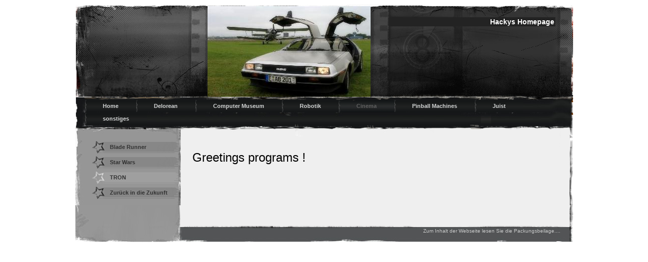

--- FILE ---
content_type: text/html
request_url: http://hackyswebsite.de/tron.html
body_size: 1109
content:

<!DOCTYPE html
  PUBLIC "-//W3C//DTD HTML 4.01 Transitional//EN" "http://www.w3.org/TR/html4/loose.dtd">
<html><head>
      <meta http-equiv="Content-Type" content="text/html; charset=UTF-8">
   <meta name="author" content="Axel Böving"><meta name="description" content="Hacky´s Homepage: Beiträge rund um die Themen Delorean, Roboter, Computermuseum und FIlm"><meta name="keywords" content="Delorean DMC De Lorean Computermuseum Roboter Robotik Blade Runner TRON War Games Star Wars"><title>TRON - Meine Homepage</title><link rel="stylesheet" type="text/css" media="all" href="main.css"><link rel="stylesheet" type="text/css" media="all" href="colorschemes/colorscheme6/colorscheme.css"><link rel="stylesheet" type="text/css" media="all" href="style.css"><script type="text/javascript" src="live_tinc.js"></script></head><body id="main_body"><div id="container"><div id="header"><div id="logo"></div><div id="key_visual"></div><div id="slogan">Hackys Homepage</div></div><div id="main_nav_container"><ul id="main_nav_list"><li><a class="main_nav_item" href="1.html" id="mni2" shape="rect">Home</a></li><li><a class="main_nav_item" href="2.html" id="mni2" shape="rect">Delorean</a></li><li><a class="main_nav_item" href="3.html" id="mni2" shape="rect">Computer Museum</a></li><li><a class="main_nav_item" href="robots.html" id="mni2" shape="rect">Robotik</a></li><li><a class="main_nav_active_item" href="5.html" id="mnai1" shape="rect">Cinema</a></li><li><a class="main_nav_item" href="pinball.html" id="mni2" shape="rect">Pinball Machines</a></li><li><a class="main_nav_item" href="juist.html" id="mni2" shape="rect">Juist</a></li><li><a class="main_nav_item" href="6.html" id="mni2" shape="rect">sonstiges</a></li></ul></div><div id="subcontainers"></div><div id="main_container"><table id="layout_table"><tr><td colspan="1" id="sub_nav_column" rowspan="1"><div id="left_column_container"><div class="sub_nav_container"><ul class="sub_nav_list" id="sub_nav_list1"><li><a class="sub_nav_item" href="bladerunner.html" id="sni2" shape="rect">Blade Runner</a></li><li><a class="sub_nav_item" href="starwars.html" id="sni2" shape="rect">Star Wars</a></li><li><a class="sub_nav_active_item" href="tron.html" id="snai1" shape="rect">TRON</a></li><li><a class="sub_nav_item" href="bttf.html" id="sni2" shape="rect">Zurück in die Zukunft</a></li></ul></div><div id="sub_container1"></div></div></td><td colspan="1" id="content_column" rowspan="1"><div id="sub_container2"><div class="content" id="content_container"><p><span style="font-size:24px;"><font color="#000000">Greetings programs !</font></span></p><p></p>
</div></div></td></tr></table></div><div id="footer"><div id="footer_text">Zum Inhalt der Webseite lesen Sie die Packungsbeilage....</div></div></div><!-- wfxbuild / 1.0 / layout6-125-1 / 2016-02-07 17:08:32 CET--></body></html>

--- FILE ---
content_type: text/css
request_url: http://hackyswebsite.de/main.css
body_size: 7878
content:
/*----------------------------------------------------------------------------
	main.css

	this css-file contains all definitions, that are independend from the
	colorschemes.

	(c) Schlund + Partner AG

	This CSS-File uses the original "Tanteks Box Modell Hack"
	http://www.tantek.com/CSS/Examples/boxmodelhack.html

	NOTE:
	Older W3C CSS validators return errors when the voice-family property
	is used in a 'screen' style sheet. This is an error in the W3C CSS
	validator itself. The validator should report a warning, not an error,
	when properties which are unsupported by a particular medium are used,
	and this has been reported to the W3C:

 ----------------------------------------------------------------------------*/

/*----------------------------------------------------------------------------
 styles for specific classes and ids
----------------------------------------------------------------------------*/

body#main_body {
    margin: 0;
    padding: 9px;
    text-align: center;
}

/*-- global container ------------------------------------------------------*/

#container {
    position: relative;
    padding: 0;
    margin: 0 auto;
    text-align: left;
    width: 983px;
}

#header {
    position: relative;
    padding: 0;
    margin: 0;
    width: 983px;
    height: 188px;
    top: 0px;
    left: 0px;
}

#main_container {
    padding: 0;
    /*margin: -75px 20px 20px 20px;*/

    margin: 0px;
    background-repeat: repeat-y;
}

#layout_table {
    border-collapse: collapse;
}

#sub_nav_column {
    vertical-align: top;
}

#content_column {
    vertical-align: top;
}

#left_column_container {
    margin: 0;
    padding: 0;
    width: 203px;
}

#sub_container1 {
    margin: 11px 15px 0 21px;
    padding: 0;
}

#sub_container2 {
    margin: 0;
    padding: 23px 35px 1px 25px;
    width: 723px;
}

#content_container {
    overflow: hidden;
    margin: 0px;
    padding: 0;
    width: 723px;
}

#subcontainers {
    background-repeat: no-repeat;
    width: 983px;
    height: 19px;
}

/*--- key visual -----------------------------------------------------------*/

#key_visual {
    /*clear: both;*/

    position: relative;
    top: 3px;
    left: 0px;
    width: 322px;
    height: 179px;
    /*margin-left: 261px;*/

    margin-left: 140px;
    float: left;
}

/*--- slogan (as text or background image) ---------------------------------*/

#slogan {
    position: relative;
    top: 25px;
    left: 0px;
    padding: 1px 2px 1px 0px;
    margin-right: 35px;
    width: 327px;
    height: 16px;
    text-align: right;
    voice-family: "\"}\"";
    voice-family: inherit;
    float: right;
}

html>body #slogan {
    width: 327px;
}

/*--- logo -----------------------------------------------------------------*/

#logo {
    /*background: url(images/dynamic/logo.gif) no-repeat top right;*/

    background-repeat: no-repeat;
    width: 121px;
    height: 83px;
    position: relative;
    top: 52px;
    left: 57px;
    float: left;
}

/*--- main navigation ------------------------------------------------------*/

#main_nav_container {
    z-index: 1;
    position: relative;
    top: 0px;
    left: 0px;
    line-height: 0;
    padding: 0px 0px 0px 19px;
    margin: 0 0 0px 0;
    overflow: hidden;
    width: 964px;
    voice-family: "\"}\"";
    voice-family: inherit;
    background-repeat: no-repeat;
}

html>body #main_nav_container {
    /*width: 555px;*/

}

#main_nav_list {
    margin: 0;
    padding: 0;
    list-style-type: none;
}

#main_nav_list li {
    float: left;
    margin: 0px 0 0 0;
    padding: 0;
}

/*--- main navigation items ------------------------------------------------*/

#main_nav_list a {
    overflow: hidden;
    margin: 0;
    /*padding: 3px 19px 2px 10px;*/

    padding-left: 35px;
    padding-right: 35px;
    display: block;
    float: left;
    line-height: 25px;
    text-align: center;
    height: 25px;
    voice-family: "\"}\"";
    voice-family: inherit;
    background-position: left;
    background-repeat: no-repeat;
}

html>body #main_nav_list a {
    height: 25px;
}

a.main_nav_item:hover {
    background: transparent;
}

/*--- container for the subnavigation --------------------------------------*/

.sub_nav_container {
    margin: 11px 0px 0px 32px;
    padding: 0;
    width: 171px;
}

/*--- subnavigation --------------------------------------------------------*/

.sub_nav_list {
    border: 0;
    margin: 0;
    padding: 0;
    list-style-type: none;
}

.sub_nav_list li {
    clear: both;
    margin: 0px 0 5px 0;
    padding: 0;
}

/*--- subnavigation items --------------------------------------------------*/

.sub_nav_list a {
    overflow: hidden;
    text-align: left;
    line-height: 25px;
    height: 25px;
    padding: 0 5px 0 35px;
    display: block;
    width: 131px;
    voice-family: "\"}\"";
    voice-family: inherit;
    /*background-position: left;
	background-repeat: no-repeat;*/

}

html>body .sub_nav_list a {
    width: 131px;
}

/*--- footer ---------------------------------------------------------------*/

#footer {
    margin: 0;
    padding: 0;
    width: 983px;
    height: 73px;
    clear: both;
    background-repeat: no-repeat;
}

#footer_text {
    width: 727px;
    padding: 45px 25px 1px 231px;
    margin: 0 0px 0 0px;
    text-align: right;
}

/*----------------------------------------------------------------------------
  default-styles for .content html-elements
----------------------------------------------------------------------------*/

/*--- paragraph ------------------------------------------------------------*/

.content {
    font-family: Arial, Verdana, sans-serif;
    font-size: 12px;
    font-style: normal;
    font-weight: normal;
    text-decoration: none;
    margin: 5px 0 20px 0;
    padding: 0;
    line-height: 1.3;
}

.content table {
    font-family: Arial, Verdana, sans-serif;
    font-size: 12px;
    font-style: normal;
    font-weight: normal;
    text-decoration: none;
    margin: 0px 0px 15px 1px;
    border-style: solid;
    border-width: 1px;
    border-spacing: 0;
    border-left: 1px solid;
    border-top: 1px solid;
    border-collapse: collapse;
}

.content select {
    font-family: Arial, Verdana, sans-serif;
    font-size: 12px;
    font-style: normal;
    font-weight: normal;
    text-decoration: none;
}

.content input {
    font-family: Arial, Verdana, sans-serif;
    font-size: 12px;
    font-style: normal;
    font-weight: normal;
    text-decoration: none;
    border-style: solid;
    border-width: 1px;
}

.content textarea {
    font-family: Arial, Verdana, sans-serif;
    font-size: 12px;
    font-style: normal;
    font-weight: normal;
    text-decoration: none;
    border-style: solid;
    border-width: 1px;
}

.content p {
    margin: 5px 0 20px 0;
    padding: 0;
    line-height: 1.3;
}

/*--- headings -------------------------------------------------------------*/

/*--- links ----------------------------------------------------------------*/

.content a {
    font-family: Arial, Verdana, sans-serif;
    font-size: 100%;
    font-style: normal;
    font-weight: normal;
    text-decoration: underline;
}

/*--- tables ---------------------------------------------------------------*/

.content th {
    border-right: 1px solid;
    border-bottom: 1px solid;
    padding: 3px 5px 3px 5px;
}

.content td {
    border-right: 1px solid;
    border-bottom: 1px solid;
    padding: 3px 5px 3px 5px;
}

.content tr.odd {
    padding: 3px 2px 3px 2px;
}

.content tr.even {
    padding: 3px 2px 3px 2px;
}

/*--- forms ----------------------------------------------------------------*/

.content fieldset {
    padding: 15px;
    border-style: solid;
    border-width: 1px;
}

/*--- lists ----------------------------------------------------------------*/

/*--------------------------------------------------------------------------*/



--- FILE ---
content_type: text/css
request_url: http://hackyswebsite.de/colorschemes/colorscheme6/colorscheme.css
body_size: 3651
content:
/*----------------------------------------------------------------------------
	colorscheme.css for colorscheme 6

	this css-file contains all definitions, that depend on the colorscheme.

	(c) Schlund + Partner AG
----------------------------------------------------------------------------*/

/*-- main container --------------------------------------------------------*/

#container {
    /*background : url(images/static/contentbg.gif) repeat-y 50% 50%;*/

    /*background-color: #FFFFFF;*/

}

#subcontainers {
    background-image: url(images/static/bg_subcontainers.jpg);
}

#main_container {
    background-image: url(images/static/bg_container.jpg);
}

/*--- header ---------------------------------------------------------------*/

#header {
    background: no-repeat;
    background-image: url(images/static/bg_header.jpg);
}

/*--- main navigation ------------------------------------------------------*/

#main_nav_container {
    background: repeat-y;
    background-image: url(images/static/bg_nav.jpg);
    /*background-color: #247096;*/

}

/*--- key visiual ----------------------------------------------------------*/

#key_visual {
    background: no-repeat;
}

/*--- logo -----------------------------------------------------------------*/

/*--- caption --------------------------------------------------------------*/

#slogan {
    /*background: url(images/static/hbg.gif) no-repeat;*/

    background-color: #232323;
}

/*--- main navigation ------------------------------------------------------*/

/*--- main navigation items ------------------------------------------------*/

/*--- subnavigation items --------------------------------------------------*/

/*--- footer ---------------------------------------------------------------*/

#footer {
    /*background: transparent url(images/static/footerbg.gif) top left no-repeat;*/

    background-image: url(images/static/bg_footer.jpg);
}

/*----------------------------------------------------------------------------
  default-styles for html-elements
----------------------------------------------------------------------------*/

/*--- body -----------------------------------------------------------------*/

body#main_body {
    background-color: #FFFFFF;
    color: #7d7d7d;
    /*background : #e1dbda url(images/static/pgbk.gif) repeat-x;*/

}

/*--- paragraph ------------------------------------------------------------*/

.content {
    color: #7d7d7d;
}

.content table {
    color: #7d7d7d;
    border-color: #161819;
}

.content select {
    color: #7d7d7d;
}

.content input {
    color: #7d7d7d;
    border-color: #878787;
}

.content textarea {
    color: #7d7d7d;
    border-color: #878787;
}

/*--- headings -------------------------------------------------------------*/

/*--- links ----------------------------------------------------------------*/

.content a {
    color: #bc2f11;
}

/*--- tables ---------------------------------------------------------------*/

.content td {
    border-color: #161819;
}

.content th {
    border-color: #161819;
    color: #ffffff;
    background-color: #161819;
}

.content tr.odd {
    color: #000000;
    background-color: #ffffff;
}

.content tr.even {
    color: #000000;
    background-color: #efefef;
}

/*--- forms ----------------------------------------------------------------*/

.content fieldset {
    border-color: #878787;
}

.content legend {
    color: #878787;
}

.content label {
    color: #878787;
}

.content #submit {
    background-color: #ffffff;
    border-color: #878787;
    color: #878787;
}

/*--------------------------------------------------------------------------*/



--- FILE ---
content_type: text/css
request_url: http://hackyswebsite.de/style.css
body_size: 3441
content:

div#logo a {
  display: block;
  width: 100%;
  height: 100%;
}
#footer_text a {
  font-family: Arial,sans-serif;
  font-style: normal;
  font-size: 10px;
  font-weight: normal;
  color: #c9caca;
  text-decoration: underline; white-space: nowrap;
}

    
#key_visual {
   background: url(resources/_wsb_keyvisual.jpg) no-repeat;
}
#slogan {
  font-family: Arial,sans-serif;
  font-style: normal;
  font-size: 14px;
  font-weight: bold;
  text-decoration: none;
  color: #FFF;
}
a.main_nav_active_item {
  background: url(images/dynamic/buttonset6/n1active.gif) no-repeat;
  font-family: Arial, Verdana, sans-serif;
  font-style: normal;
  font-size: 11px;
  font-weight: bold;
  text-decoration: none;
  color: #5f5f5f;
}
a.main_nav_item {
  background: url(images/dynamic/buttonset6/n1.gif) no-repeat;
  font-family: Arial, Verdana, sans-serif;
  font-style: normal;
  font-size: 11px;
  font-weight: bold;
  text-decoration: none;
  color: #d3d5d5;
}
a.main_nav_item:hover {
  background: url(images/dynamic/buttonset6/n1active.gif) no-repeat;
  font-family: Arial, Verdana, sans-serif;
  font-style: normal;
  font-size: 11px;
  font-weight: bold;
  text-decoration: none;
  color: #5f5f5f;
}
a.sub_nav_active_item {
  background: url(images/dynamic/buttonset6/sn1active.gif) no-repeat;
  font-family: Arial, Verdana, sans-serif;
  font-style: normal;
  font-size: 11px;
  font-weight: bold;
  text-decoration: none;
  color: #323232;
}
a.sub_nav_item {
  background: url(images/dynamic/buttonset6/sn1.gif) no-repeat;
  font-family: Arial, Verdana, sans-serif;
  font-style: normal;
  font-size: 11px;
  font-weight: bold;
  text-decoration: none;
  color: #323232;
}
a.sub_nav_item:hover {
  background: url(images/dynamic/buttonset6/sn1active.gif) no-repeat;
  font-family: Arial, Verdana, sans-serif;
  font-style: normal;
  font-size: 11px;
  font-weight: bold;
  text-decoration: none;
  color: #323232;
}
.content h1 {
  font-family: Arial, Verdana, sans-serif;
  font-style: normal;
  font-size: 30px;
  font-weight: bold;
  text-decoration: none;
  color: #0f0f0e;
}
.content h2 {
  font-family: Arial, Verdana, sans-serif;
  font-style: normal;
  font-size: 24px;
  font-weight: bold;
  text-decoration: none;
  color: #878787;
}
.content h3 {
  font-family: Arial, Verdana, sans-serif;
  font-style: normal;
  font-size: 18px;
  font-weight: bold;
  text-decoration: none;
  color: #555556;
}
.content, .content p {
  font-family: Arial, Verdana, sans-serif;
  font-style: normal;
  font-size: 12px;
  font-weight: normal;
  text-decoration: none;
  color: #7d7d7d;
}
.content a:link {
  font-family: Arial, Verdana, sans-serif;
  font-style: normal;
  font-size: 100%;
  font-weight: normal;
  text-decoration: underline;
  color: #bc2f11;
}
.content a:visited {
  font-family: Arial, Verdana, sans-serif;
  font-style: normal;
  font-size: 100%;
  font-weight: normal;
  text-decoration: underline;
  color: #525252;
}
.content a:hover {
  font-family: Arial, Verdana, sans-serif;
  font-style: normal;
  font-size: 100%;
  font-weight: normal;
  text-decoration: none;
  color: #ff9217;
}
.content a:active {
  font-family: Arial, Verdana, sans-serif;
  font-style: normal;
  font-size: 100%;
  font-weight: normal;
  text-decoration: underline;
  color: #ff9217;
}
#footer_text {
  font-family: Arial,sans-serif;
  font-style: normal;
  font-size: 10px;
  font-weight: normal;
  text-decoration: none;
  color: #c9caca;
}

